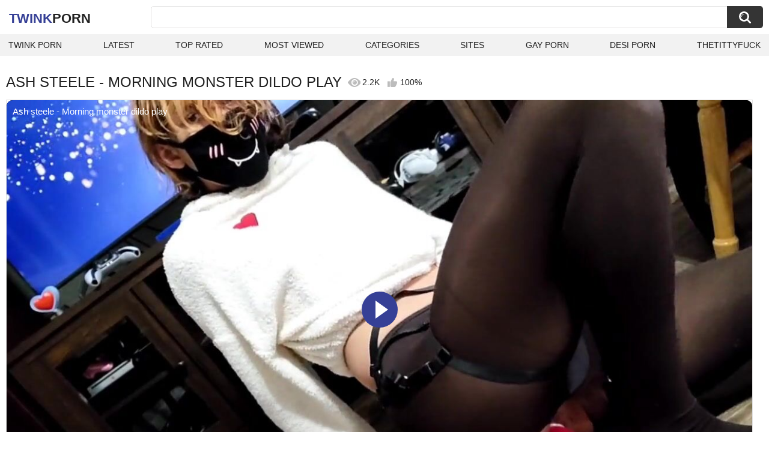

--- FILE ---
content_type: text/html; charset=utf-8
request_url: https://twinkporn.one/videos/2103/ash-steele-morning-monster-dildo-play/
body_size: 10384
content:
<!DOCTYPE html>
<html lang="en">
<head>
	<title>Ash steele - Morning monster dildo play watch online</title>
	<meta http-equiv="Content-Type" content="text/html; charset=utf-8">
	<meta name="description" content="Watch Ash steele - Morning monster dildo play twink porn video hd as completely free. Twink xxx Ash steele - Morning monster dildo play video">
	<meta name="keywords" content="Amateur, Gay, HD Porn, Solo Male, Twink (18+), Verified Amateurs, amatuer, gay ash steele, femboy, sissy, trap, crossdressing, crossdresser, big ass, bad dragon, huge dildo, gay knot, gay dildo, sex toy, adult toy, amateur, homemade">
	<meta name="viewport" content="width=device-width, initial-scale=1">
	<meta name="robots" content=”max-snippet:-1, max-image-preview:large, max-video-preview:-1">
	<link rel="apple-touch-icon" sizes="180x180" href="/apple-touch-icon.png">
	<link rel="icon" type="image/png" sizes="32x32" href="/favicon-32x32.png">
	<link rel="icon" type="image/png" sizes="16x16" href="/favicon-16x16.png">
	<link rel="manifest" href="/site.webmanifest">
	<link rel="icon" href="https://twinkporn.one/favicon.ico" type="image/x-icon">
	<link rel="shortcut icon" href="https://twinkporn.one/favicon.ico" type="image/x-icon">

	<link href="https://twinkporn.one/static/styles/all-responsive-white.css?v=1769186728" rel="stylesheet" type="text/css">
	<link rel="preload" fetchpriority="high" as="image" href="https://twinkporn.one/contents/videos_screenshots/2000/2103/preview.jpg">
	<script>
		var pageContext = {
									videoId: '2103',						loginUrl: 'https://twinkporn.one/login-required/',
			animation: '200'
		};
	</script>
			<link href="https://twinkporn.one/videos/2103/ash-steele-morning-monster-dildo-play/" rel="canonical">
	


<script type="application/ld+json">
{
"@context": "https://schema.org",
"@type": "VideoObject",
"name": "Ash steele - Morning monster dildo play",
"description": "Watch Ash steele - Morning monster dildo play twink porn video hd as completely free. Twink xxx Ash steele - Morning monster dildo play video",
"thumbnailUrl": "https://twinkporn.one/contents/videos_screenshots/2000/2103/preview.jpg",
"uploadDate": "2022-09-10T05:02:13+00:00",
"duration": "PT9M53S",
"contentUrl": "https://twinkporn.one/get_video/video/1/0961316a96d5b2b05321f0042626553c/2000/2103/2103.mp4/index.m3u8",
"author" : "https://twinkporn.one",
"interactionStatistic": [
{
 "@type": "InteractionCounter",
 "interactionType": "http://schema.org/WatchAction",
 "userInteractionCount": "2196"
},
{
 "@type": "InteractionCounter",
 "interactionType": "http://schema.org/CommentAction",
 "userInteractionCount": "0"
}
],
"keywords": "Amateur, Gay, HD Porn, Solo Male, Twink (18+), Verified Amateurs, amatuer, gay ash steele, femboy, sissy, trap, crossdressing, crossdresser, big ass, bad dragon, huge dildo, gay knot, gay dildo, sex toy, adult toy, amateur, homemade",
"thumbnail": {
    "@type": "ImageObject",
    "contentUrl": "https://twinkporn.one/contents/videos_screenshots/2000/2103/preview.jpg",
    "creator": {
        "@type": "Person",
        "name": "twinkporn.one"
    }
}
}
</script>

</head>
<body>

<div class="container">
	<div class="header">
		<div class="header-inner">
			<div class="logo">
				<a href="https://twinkporn.one/" style="font-family: 'Assistant', sans-serif; text-align: center; padding: 0; text-decoration: none; transition: 0.15s ease; color: var(--hover); font-weight: bold; text-transform: uppercase; vertical-align: top; height: 30px; line-height: 30px; font-size: 22px; float: left; margin: 5px 0 0 5px;">Twink<span style="color: #212121;">Porn</span></a>
			</div>
			<div class="search">
				<form id="search_form" action="https://twinkporn.one/search/" method="get" data-url="https://twinkporn.one/search/%QUERY%/">
					<span class="search-button">Search</span>
					<div class="search-text"><input type="text" name="q" placeholder="Search" value=""></div>
				</form>
			</div>
		</div>
		<nav>
			<div class="navigation">
				<button class="button">
					<span class="icon">
						<span class="ico-bar"></span>
						<span class="ico-bar"></span>
						<span class="ico-bar"></span>
					</span>
				</button>
								<ul class="primary">
					<li >
						<a href="https://twinkporn.one/" id="item1">Twink Porn</a>
					</li>
					<li >
						<a href="https://twinkporn.one/latest-updates/" id="item2">Latest</a>
					</li>
					<li >
						<a href="https://twinkporn.one/top-rated/" id="item3">Top Rated</a>
					</li>
					<li >
						<a href="https://twinkporn.one/most-popular/" id="item4">Most Viewed</a>
					</li>
																<li >
							<a href="https://twinkporn.one/categories/" id="item6">Categories</a>
						</li>
																<li >
							<a href="https://twinkporn.one/sites/" id="item7">Sites</a>
						</li>
																																				<li>
							<a href="https://gay0day.com" title="gay porn">Gay Porn</a>
						</li>
						<li>
							<a href="https://desiporn.one" title="indian porn">Desi Porn</a>
						</li>
						<li>
							<a href="https://thetittyfuck.com" title="tits porn">thetittyfuck</a>
						</li>
				</ul>
			</div>
		</nav>
	</div>

<div class="content">
	

<div class="headline headline_video">
<h1>ASH STEELE - MORNING MONSTER DILDO PLAY</h1>
  <span class='headline-views headline-item'>
    <i class='svg-icon icon-view'></i>
    2.2K   
  </span>
  <span class="headline-rate headline-item">
    <i class='svg-icon icon-rate'></i>
    100%
  </span>
</div>

<div class="block-video">

	<div class="video-holder">
    <div class="video-wrap">
      <div class="player">
 
        <div class="player-holder">
                                    <div class="player-wrap" style="width: 100%; height: 0; padding-bottom: 56.25%">
                <div id="kt_player">
<video id="video-id-kvs" controls>
  <source src="https://twinkporn.one/get_video/video/1/0961316a96d5b2b05321f0042626553c/2000/2103/2103.mp4/index.m3u8" type="application/x-mpegURL" />
</video>

<script src="/fluidplayer.min.js"></script>

<script>

  var myFP = fluidPlayer('video-id-kvs', {
    layoutControls: {
      primaryColor: "var(--hover)",
      roundedCorners: "10",
      title: "Ash steele - Morning monster dildo play",
      controlBar: {
        autoHideTimeout: 0,
        animated: true,
        autoHide: false
      },
      htmlOnPauseBlock: {
        html: null,
        height: null,
        width: null
      },
      autoPlay: false,
      mute: false,
      allowTheatre: true,
      playPauseAnimation: true,
      playbackRateEnabled: false,
      allowDownload: false,
      playButtonShowing: true,
      fillToContainer: true,
      posterImage: "https://twinkporn.one/contents/videos_screenshots/2000/2103/preview.jpg"
    },
    hls: {
        overrideNative: true
    },
    vastOptions: {
      allowVPAID: false,
      adList: [
        {
          roll: "preRoll",
          vastTag: "",
          adText: "Advertising",
          adTextPosition: 'top left'
        },
        {
          roll: "postRoll",
          vastTag: "",
          adText: "Advertising",
          adTextPosition: 'top left'
        }
      ],
      skipButtonCaption: "You can skip ads through [seconds] seconds",
      skipButtonClickCaption: "SKIP ADVERTISEMENT <span class='skip_button_icon'></span>",
      vastTimeout: "10000",
      adCTAText: false,
      adCTATextPosition: ""
    }
  });
</script>
</div>
              </div>
                              </div>
      </div>
            <div class="video-info">
        <div class="info-holder">
          <div class="info-buttons">
            <div class="rating-container">
                              <a href="#like" class="rate-like" title="I like this video" data-video-id="2103" data-vote="5">I like this video</a>
                <a href="#dislike" class="rate-dislike" title="I don't like this video" data-video-id="2103" data-vote="0">I don't like this video</a>
                            <div class="rating">
                                
                                
                <span class="voters" data-success="Thank you!" data-error="IP already voted">100% (5 votes)</span>
                <span class="scale-holder positive"><span class="scale" style="width:100%;" data-rating="5.0000" data-votes="5"></span></span>
              </div>
            </div>
                        <div class="tabs-menu">
              <ul>
                <li><a href="#tab_video_info" class="toggle-button">Info</a></li>
                                  <li><a href="#tab_screenshots" class="toggle-button">Screenshots</a></li>
                                <li><a href="#tab_share" class="toggle-button">Share</a></li>
                <li><a href="#tab_comments" class="toggle-button" style="background-color:var(--hover); color:#fff;">Comments (0)</a></li>
              </ul>
            </div>
          </div>
          <div id="tab_video_info" class="tab-content hidden">
            <div class="block-details">
                            <div class="info">
                <div class="item">
                  <span>Duration: <em>9:53</em></span>
                  <span>Views: <em>2.2K</em></span>
                  <span>Submitted: <em>3 years ago</em></span>
                                  </div>
<div class="item">
<em>Watch Ash steele - Morning monster dildo play twink porn video hd as completely free. Twink xxx Ash steele - Morning monster dildo play video</em>
</div>
                                                  <div class="item">
                    Categories:
                  <a href="https://twinkporn.one/categories/amateur/">Amateur</a>
                  <a href="https://twinkporn.one/categories/gay/">Gay</a>
                  <a href="https://twinkporn.one/categories/hd-porn/">HD Porn</a>
                  <a href="https://twinkporn.one/categories/solo-male/">Solo Male</a>
                  <a href="https://twinkporn.one/categories/twink-18/">Twink (18+)</a>
                  <a href="https://twinkporn.one/categories/verified-amateurs/">Verified Amateurs</a>
                          </div>
                                                  <div class="item">
                    Tags:
                                          <a href="https://twinkporn.one/tags/amatuer/">amatuer</a>
                                          <a href="https://twinkporn.one/tags/gay-ash-steele/">gay ash steele</a>
                                          <a href="https://twinkporn.one/tags/femboy/">femboy</a>
                                          <a href="https://twinkporn.one/tags/sissy/">sissy</a>
                                          <a href="https://twinkporn.one/tags/trap/">trap</a>
                                          <a href="https://twinkporn.one/tags/crossdressing/">crossdressing</a>
                                          <a href="https://twinkporn.one/tags/crossdresser/">crossdresser</a>
                                          <a href="https://twinkporn.one/tags/big-ass/">big ass</a>
                                          <a href="https://twinkporn.one/tags/bad-dragon/">bad dragon</a>
                                          <a href="https://twinkporn.one/tags/huge-dildo/">huge dildo</a>
                                          <a href="https://twinkporn.one/tags/gay-knot/">gay knot</a>
                                          <a href="https://twinkporn.one/tags/gay-dildo/">gay dildo</a>
                                          <a href="https://twinkporn.one/tags/sex-toy/">sex toy</a>
                                          <a href="https://twinkporn.one/tags/adult-toy/">adult toy</a>
                                          <a href="https://twinkporn.one/tags/amateur/">amateur</a>
                                          <a href="https://twinkporn.one/tags/homemade/">homemade</a>
                                      </div>
                                                                              </div>
            </div>
          </div>
                      <div id="tab_screenshots" class="tab-content hidden">
              <div class="block-screenshots">
                                                      <a href="https://twinkporn.one/get_file/0/a206b97fc9a77bfe514f5a432d43c4e5/2000/2103/screenshots/1.jpg/" class="item" rel="screenshots" target="_blank" title="Ash steele - Morning monster dildo play - 1 image">
                      <img loading="lazy" class="thumb" src="https://twinkporn.one/contents/videos_screenshots/2000/2103/320x180/1.jpg" width="320" height="180" alt="Ash steele - Morning monster dildo play - 1 image">
                    </a>
                                                                        <a href="https://twinkporn.one/get_file/0/c6e4b13162c27c49516386f22e9eff80/2000/2103/screenshots/2.jpg/" class="item" rel="screenshots" target="_blank" title="Ash steele - Morning monster dildo play - 2 image">
                      <img loading="lazy" class="thumb" src="https://twinkporn.one/contents/videos_screenshots/2000/2103/320x180/2.jpg" width="320" height="180" alt="Ash steele - Morning monster dildo play - 2 image">
                    </a>
                                                                        <a href="https://twinkporn.one/get_file/0/ce82a222a13ad5ca1807b4168d43adaf/2000/2103/screenshots/3.jpg/" class="item" rel="screenshots" target="_blank" title="Ash steele - Morning monster dildo play - 3 image">
                      <img loading="lazy" class="thumb" src="https://twinkporn.one/contents/videos_screenshots/2000/2103/320x180/3.jpg" width="320" height="180" alt="Ash steele - Morning monster dildo play - 3 image">
                    </a>
                                                                        <a href="https://twinkporn.one/get_file/0/afafd380921e2957d5bf62af88c30209/2000/2103/screenshots/4.jpg/" class="item" rel="screenshots" target="_blank" title="Ash steele - Morning monster dildo play - 4 image">
                      <img loading="lazy" class="thumb" src="https://twinkporn.one/contents/videos_screenshots/2000/2103/320x180/4.jpg" width="320" height="180" alt="Ash steele - Morning monster dildo play - 4 image">
                    </a>
                                                                        <a href="https://twinkporn.one/get_file/0/249d99e68591287f19064025d92db926/2000/2103/screenshots/5.jpg/" class="item" rel="screenshots" target="_blank" title="Ash steele - Morning monster dildo play - 5 image">
                      <img loading="lazy" class="thumb" src="https://twinkporn.one/contents/videos_screenshots/2000/2103/320x180/5.jpg" width="320" height="180" alt="Ash steele - Morning monster dildo play - 5 image">
                    </a>
                                                                        <a href="https://twinkporn.one/get_file/0/38f05cca94c9cb3b1b90ac0a27b20501/2000/2103/screenshots/6.jpg/" class="item" rel="screenshots" target="_blank" title="Ash steele - Morning monster dildo play - 6 image">
                      <img loading="lazy" class="thumb" src="https://twinkporn.one/contents/videos_screenshots/2000/2103/320x180/6.jpg" width="320" height="180" alt="Ash steele - Morning monster dildo play - 6 image">
                    </a>
                                                                        <a href="https://twinkporn.one/get_file/0/7e892855cacdb4117017fcacb17e0512/2000/2103/screenshots/7.jpg/" class="item" rel="screenshots" target="_blank" title="Ash steele - Morning monster dildo play - 7 image">
                      <img loading="lazy" class="thumb" src="https://twinkporn.one/contents/videos_screenshots/2000/2103/320x180/7.jpg" width="320" height="180" alt="Ash steele - Morning monster dildo play - 7 image">
                    </a>
                                                                        <a href="https://twinkporn.one/get_file/0/5651975ce2d592e5a11bac46ccb2eb2a/2000/2103/screenshots/8.jpg/" class="item" rel="screenshots" target="_blank" title="Ash steele - Morning monster dildo play - 8 image">
                      <img loading="lazy" class="thumb" src="https://twinkporn.one/contents/videos_screenshots/2000/2103/320x180/8.jpg" width="320" height="180" alt="Ash steele - Morning monster dildo play - 8 image">
                    </a>
                                                                        <a href="https://twinkporn.one/get_file/0/8f3b465914a2b907e72c2ad817368dc4/2000/2103/screenshots/9.jpg/" class="item" rel="screenshots" target="_blank" title="Ash steele - Morning monster dildo play - 9 image">
                      <img loading="lazy" class="thumb" src="https://twinkporn.one/contents/videos_screenshots/2000/2103/320x180/9.jpg" width="320" height="180" alt="Ash steele - Morning monster dildo play - 9 image">
                    </a>
                                                                        <a href="https://twinkporn.one/get_file/0/cc6e23819c48e19ea1de1a780d00a1e4/2000/2103/screenshots/10.jpg/" class="item" rel="screenshots" target="_blank" title="Ash steele - Morning monster dildo play - 10 image">
                      <img loading="lazy" class="thumb" src="https://twinkporn.one/contents/videos_screenshots/2000/2103/320x180/10.jpg" width="320" height="180" alt="Ash steele - Morning monster dildo play - 10 image">
                    </a>
                                                                        <a href="https://twinkporn.one/get_file/0/b0ff8942d734fe865cab2487bd9a7990/2000/2103/screenshots/11.jpg/" class="item" rel="screenshots" target="_blank" title="Ash steele - Morning monster dildo play - 11 image">
                      <img loading="lazy" class="thumb" src="https://twinkporn.one/contents/videos_screenshots/2000/2103/320x180/11.jpg" width="320" height="180" alt="Ash steele - Morning monster dildo play - 11 image">
                    </a>
                                                                        <a href="https://twinkporn.one/get_file/0/0ca6aba6a359bec6153b2da317621381/2000/2103/screenshots/12.jpg/" class="item" rel="screenshots" target="_blank" title="Ash steele - Morning monster dildo play - 12 image">
                      <img loading="lazy" class="thumb" src="https://twinkporn.one/contents/videos_screenshots/2000/2103/320x180/12.jpg" width="320" height="180" alt="Ash steele - Morning monster dildo play - 12 image">
                    </a>
                                                                        <a href="https://twinkporn.one/get_file/0/3d578ddc33ee5b8f518d10ac90cd7990/2000/2103/screenshots/13.jpg/" class="item" rel="screenshots" target="_blank" title="Ash steele - Morning monster dildo play - 13 image">
                      <img loading="lazy" class="thumb" src="https://twinkporn.one/contents/videos_screenshots/2000/2103/320x180/13.jpg" width="320" height="180" alt="Ash steele - Morning monster dildo play - 13 image">
                    </a>
                                                                        <a href="https://twinkporn.one/get_file/0/395540e2fcffddcc60b17ca9fc2ef723/2000/2103/screenshots/14.jpg/" class="item" rel="screenshots" target="_blank" title="Ash steele - Morning monster dildo play - 14 image">
                      <img loading="lazy" class="thumb" src="https://twinkporn.one/contents/videos_screenshots/2000/2103/320x180/14.jpg" width="320" height="180" alt="Ash steele - Morning monster dildo play - 14 image">
                    </a>
                                                                        <a href="https://twinkporn.one/get_file/0/af69cd2f37171760e40613cb7ca1ff3b/2000/2103/screenshots/15.jpg/" class="item" rel="screenshots" target="_blank" title="Ash steele - Morning monster dildo play - 15 image">
                      <img loading="lazy" class="thumb" src="https://twinkporn.one/contents/videos_screenshots/2000/2103/320x180/15.jpg" width="320" height="180" alt="Ash steele - Morning monster dildo play - 15 image">
                    </a>
                                                </div>
            </div>
                    <div id="tab_share" class="tab-content hidden">
            <div class="block-share">
              <form>
                <div class="row">
                  <label for="share_link" class="field-label">Link to this video</label>
                  <input type="text" id="share_link" class="textfield middle" value="https://twinkporn.one/videos/2103/ash-steele-morning-monster-dildo-play/" readonly>
                </div>
                <div class="row">
                  <label for="share_bb_code" class="field-label">BB code</label>
                  <input type="text" id="share_bb_code" class="textfield" value="[url=https://twinkporn.one/videos/2103/ash-steele-morning-monster-dildo-play/]Ash steele - Morning monster dildo play[/url]" readonly>
                </div>
                              </form>
            </div>
          </div>
          <div id="tab_comments" class="tab-content hidden">
            	
<div class="block-comments" data-block-id="video_comments_video_comments">
	<form method="post">
									<a href="#add_comment" class="toggle-button">Add comment</a>
							<label class="field-label">Comments</label>
		<span class="hint">
																				Be the first one to comment!
					</span>

					<div class="success hidden">
				Thank you! Your comment has been submitted for review.
			</div>
			<div class="block-new-comment">
				<div class="generic-error hidden"></div>
				<div>
					<div class="row">
						<label for="comment_message" class="field-label required">Comment</label>
							<textarea class="textarea" id="comment_message" name="comment" rows="3" placeholder=""></textarea>
							<div class="field-error down"></div>
					</div>
					<div class="bottom">
													<input type="hidden" name="action" value="add_comment">
							<input type="hidden" name="video_id" value="2103">
							<input type="submit" class="submit" value="Send">
											</div>
				</div>
			</div>
			</form>

	<div class="list-comments hidden">
	<div id="video_comments_video_comments">
		<div class="margin-fix" id="video_comments_video_comments_items">
					</div>

								</div>
</div></div>


          </div>
        </div>
      </div>
	  </div>
	</div>
</div>

	<div class="related-videos" id="list_videos_related_videos">
	<ul class="list-sort" id="list_videos_related_videos_filter_list">
					<li><span>Related Videos</span></li>
		
		
			</ul>
			<div class="box">
	<div class="list-videos">
		<div class="margin-fix" id="list_videos_related_videos_items">
															<div class="item videorelatedunder  ">
						<a href="https://twinkporn.one/videos/19187/indian-boy-play-his-big-black-monster-dick-at-open-roof/" title="Indian boy play his Big black monster Dick at open roof" data-rt="1:666b145e147500c0e495436f30b65f53:0:19187:1:" target="_blank">
							<div class="img">
																	<img class="thumb lazy-load" src="[data-uri]" data-original="https://twinkporn.one/contents/videos_screenshots/19000/19187/320x180/11.jpg" data-webp="https://twinkporn.one/contents/videos_screenshots/19000/19187/336x189/11.jpg" alt="Indian boy play his Big black monster Dick at open roof"    width="320" height="180">
																																																	<div class="duration">5:07</div>
							</div>
							<strong class="title">
								Indian boy play his Big black monster Dick at open roof
							</strong>
							<div class="wrap">
								<div class="views">1.0K</div>

																								<div class="rating positive">
									0%
								</div>

							</div>
						</a>
											</div>
									<div class="item videorelatedunder  ">
						<a href="https://twinkporn.one/videos/17054/loud-noisy-dildo-ride-in-the-morning-dildo-drills-inside-and-makes-my-butthole-squeef/" title="loud noisy dildo ride in the morning - dildo drills inside and makes my butthole squeef" data-rt="2:666b145e147500c0e495436f30b65f53:0:17054:1:" target="_blank">
							<div class="img">
																	<img class="thumb lazy-load" src="[data-uri]" data-original="https://twinkporn.one/contents/videos_screenshots/17000/17054/320x180/5.jpg" data-webp="https://twinkporn.one/contents/videos_screenshots/17000/17054/336x189/5.jpg" alt="loud noisy dildo ride in the morning - dildo drills inside and makes my butthole squeef"    width="320" height="180">
																																																	<div class="duration">12:14</div>
							</div>
							<strong class="title">
								loud noisy dildo ride in the morning - dildo drills inside and makes my butthole squeef
							</strong>
							<div class="wrap">
								<div class="views">1.1K</div>

																								<div class="rating positive">
									100%
								</div>

							</div>
						</a>
											</div>
									<div class="item videorelatedunder  ">
						<a href="https://twinkporn.one/videos/10252/fuck-monster-cock-latino-takes-big-black-didlo-anal-play-family-therapy/" title="FUCK! MONSTER COCK LATINO TAKES BIG BLACK DIDLO ANAL PLAY- FAMILY THERAPY" data-rt="3:666b145e147500c0e495436f30b65f53:0:10252:1:" target="_blank">
							<div class="img">
																	<img class="thumb lazy-load" src="[data-uri]" data-original="https://twinkporn.one/contents/videos_screenshots/10000/10252/320x180/8.jpg" data-webp="https://twinkporn.one/contents/videos_screenshots/10000/10252/336x189/8.jpg" alt="FUCK! MONSTER COCK LATINO TAKES BIG BLACK DIDLO ANAL PLAY- FAMILY THERAPY"    width="320" height="180">
																																																	<div class="duration">10:55</div>
							</div>
							<strong class="title">
								FUCK! MONSTER COCK LATINO TAKES BIG BLACK DIDLO ANAL PLAY- FAMILY THERAPY
							</strong>
							<div class="wrap">
								<div class="views">1.2K</div>

																								<div class="rating positive">
									100%
								</div>

							</div>
						</a>
											</div>
									<div class="item videorelatedunder  ">
						<a href="https://twinkporn.one/videos/5657/hot-twink-takes-monster-dildo/" title="Hot twink takes monster dildo" data-rt="4:666b145e147500c0e495436f30b65f53:0:5657:1:" target="_blank">
							<div class="img">
																	<img class="thumb lazy-load" src="[data-uri]" data-original="https://twinkporn.one/contents/videos_screenshots/5000/5657/320x180/7.jpg" data-webp="https://twinkporn.one/contents/videos_screenshots/5000/5657/336x189/7.jpg" alt="Hot twink takes monster dildo"    width="320" height="180">
																																																	<div class="duration">17:06</div>
							</div>
							<strong class="title">
								Hot twink takes monster dildo
							</strong>
							<div class="wrap">
								<div class="views">1.2K</div>

																								<div class="rating positive">
									100%
								</div>

							</div>
						</a>
											</div>
									<div class="item videorelatedunder  ">
						<a href="https://twinkporn.one/videos/18114/sissy-fucking-monster-dildo/" title="Sissy Fucking Monster Dildo" data-rt="5:666b145e147500c0e495436f30b65f53:0:18114:1:" target="_blank">
							<div class="img">
																	<img class="thumb lazy-load" src="[data-uri]" data-original="https://twinkporn.one/contents/videos_screenshots/18000/18114/320x180/15.jpg" data-webp="https://twinkporn.one/contents/videos_screenshots/18000/18114/336x189/15.jpg" alt="Sissy Fucking Monster Dildo"    width="320" height="180">
																																																	<div class="duration">3:02</div>
							</div>
							<strong class="title">
								Sissy Fucking Monster Dildo
							</strong>
							<div class="wrap">
								<div class="views">410</div>

																								<div class="rating positive">
									0%
								</div>

							</div>
						</a>
											</div>
									<div class="item videorelatedunder  ">
						<a href="https://twinkporn.one/videos/5043/ryver-rides-monster-dildo-for-the-first-time/" title="Ryver rides monster dildo for the first time" data-rt="6:666b145e147500c0e495436f30b65f53:0:5043:1:" target="_blank">
							<div class="img">
																	<img class="thumb lazy-load" src="[data-uri]" data-original="https://twinkporn.one/contents/videos_screenshots/5000/5043/320x180/1.jpg" data-webp="https://twinkporn.one/contents/videos_screenshots/5000/5043/336x189/1.jpg" alt="Ryver rides monster dildo for the first time"    width="320" height="180">
																																																	<div class="duration">5:34</div>
							</div>
							<strong class="title">
								Ryver rides monster dildo for the first time
							</strong>
							<div class="wrap">
								<div class="views">1.5K</div>

																								<div class="rating positive">
									100%
								</div>

							</div>
						</a>
											</div>
									<div class="item videorelatedunder  ">
						<a href="https://twinkporn.one/videos/6926/unboxing-and-testing-25x8-cm-monster-dildo/" title="Unboxing and testing 25x8 cm Monster Dildo" data-rt="7:666b145e147500c0e495436f30b65f53:0:6926:1:" target="_blank">
							<div class="img">
																	<img class="thumb lazy-load" src="[data-uri]" data-original="https://twinkporn.one/contents/videos_screenshots/6000/6926/320x180/10.jpg" data-webp="https://twinkporn.one/contents/videos_screenshots/6000/6926/336x189/10.jpg" alt="Unboxing and testing 25x8 cm Monster Dildo"    width="320" height="180">
																																																	<div class="duration">10:39</div>
							</div>
							<strong class="title">
								Unboxing and testing 25x8 cm Monster Dildo
							</strong>
							<div class="wrap">
								<div class="views">1.1K</div>

																								<div class="rating positive">
									100%
								</div>

							</div>
						</a>
											</div>
									<div class="item videorelatedunder  ">
						<a href="https://twinkporn.one/videos/10108/femboy-using-a-can-of-monster-as-a-dildo-onlyfans-rainbowfemboy/" title="Femboy using a can of Monster as a dildo (onlyfans: RainbowFemboy)" data-rt="8:666b145e147500c0e495436f30b65f53:0:10108:1:" target="_blank">
							<div class="img">
																	<img class="thumb lazy-load" src="[data-uri]" data-original="https://twinkporn.one/contents/videos_screenshots/10000/10108/320x180/11.jpg" data-webp="https://twinkporn.one/contents/videos_screenshots/10000/10108/336x189/11.jpg" alt="Femboy using a can of Monster as a dildo (onlyfans: RainbowFemboy)"    width="320" height="180">
																																																	<div class="duration">17:05</div>
							</div>
							<strong class="title">
								Femboy using a can of Monster as a dildo (onlyfans: RainbowFemboy)
							</strong>
							<div class="wrap">
								<div class="views">1.9K</div>

																								<div class="rating positive">
									0%
								</div>

							</div>
						</a>
											</div>
				
					<div class="item videorelatedunder  ">
						<a href="https://twinkporn.one/videos/18113/sissy-crossdresser-riding-monster-dildo/" title="Sissy Crossdresser riding monster dildo" data-rt="9:666b145e147500c0e495436f30b65f53:0:18113:1:" target="_blank">
							<div class="img">
																	<img class="thumb lazy-load" src="[data-uri]" data-original="https://twinkporn.one/contents/videos_screenshots/18000/18113/320x180/15.jpg" data-webp="https://twinkporn.one/contents/videos_screenshots/18000/18113/336x189/15.jpg" alt="Sissy Crossdresser riding monster dildo"    width="320" height="180">
																																																	<div class="duration">3:02</div>
							</div>
							<strong class="title">
								Sissy Crossdresser riding monster dildo
							</strong>
							<div class="wrap">
								<div class="views">642</div>

																								<div class="rating positive">
									100%
								</div>

							</div>
						</a>
											</div>
									<div class="item videorelatedunder  ">
						<a href="https://twinkporn.one/videos/23648/fag-boy-cumming-hard-while-pounding-monster-bbc-dildo/" title="Fag boy Cumming hard while pounding Monster BBC dildo" data-rt="10:666b145e147500c0e495436f30b65f53:0:23648:1:" target="_blank">
							<div class="img">
																	<img class="thumb lazy-load" src="[data-uri]" data-original="https://twinkporn.one/contents/videos_screenshots/23000/23648/320x180/10.jpg" data-webp="https://twinkporn.one/contents/videos_screenshots/23000/23648/336x189/10.jpg" alt="Fag boy Cumming hard while pounding Monster BBC dildo"    width="320" height="180">
																																																	<div class="duration">2:11</div>
							</div>
							<strong class="title">
								Fag boy Cumming hard while pounding Monster BBC dildo
							</strong>
							<div class="wrap">
								<div class="views">125</div>

																								<div class="rating positive">
									0%
								</div>

							</div>
						</a>
											</div>
									<div class="item videorelatedunder  ">
						<a href="https://twinkporn.one/videos/15479/femboy-shoving-a-monster-tm-can-up-my-asshole-after-riding-a-dildo/" title="Femboy Shoving a Monster (TM) can up my asshole after riding a dildo" data-rt="11:666b145e147500c0e495436f30b65f53:0:15479:1:" target="_blank">
							<div class="img">
																	<img class="thumb lazy-load" src="[data-uri]" data-original="https://twinkporn.one/contents/videos_screenshots/15000/15479/320x180/4.jpg" data-webp="https://twinkporn.one/contents/videos_screenshots/15000/15479/336x189/4.jpg" alt="Femboy Shoving a Monster (TM) can up my asshole after riding a dildo"    width="320" height="180">
																																																	<div class="duration">6:01</div>
							</div>
							<strong class="title">
								Femboy Shoving a Monster (TM) can up my asshole after riding a dildo
							</strong>
							<div class="wrap">
								<div class="views">1.6K</div>

																								<div class="rating positive">
									100%
								</div>

							</div>
						</a>
											</div>
									<div class="item videorelatedunder  ">
						<a href="https://twinkporn.one/videos/18971/tight-twink-sissy-ass-destroyed-by-monster-dildo/" title="Tight Twink Sissy Ass Destroyed By Monster Dildo" data-rt="12:666b145e147500c0e495436f30b65f53:0:18971:1:" target="_blank">
							<div class="img">
																	<img class="thumb lazy-load" src="[data-uri]" data-original="https://twinkporn.one/contents/videos_screenshots/18000/18971/320x180/14.jpg" data-webp="https://twinkporn.one/contents/videos_screenshots/18000/18971/336x189/14.jpg" alt="Tight Twink Sissy Ass Destroyed By Monster Dildo"    width="320" height="180">
																																																	<div class="duration">1:26</div>
							</div>
							<strong class="title">
								Tight Twink Sissy Ass Destroyed By Monster Dildo
							</strong>
							<div class="wrap">
								<div class="views">252</div>

																								<div class="rating positive">
									100%
								</div>

							</div>
						</a>
											</div>
									<div class="item videorelatedunder  ">
						<a href="https://twinkporn.one/videos/19018/tight-gay-twink-sissy-ass-destroyed-by-monster-dildo/" title="Tight Gay Twink Sissy Ass Destroyed By Monster Dildo" data-rt="13:666b145e147500c0e495436f30b65f53:0:19018:1:" target="_blank">
							<div class="img">
																	<img class="thumb lazy-load" src="[data-uri]" data-original="https://twinkporn.one/contents/videos_screenshots/19000/19018/320x180/14.jpg" data-webp="https://twinkporn.one/contents/videos_screenshots/19000/19018/336x189/14.jpg" alt="Tight Gay Twink Sissy Ass Destroyed By Monster Dildo"    width="320" height="180">
																																																	<div class="duration">2:58</div>
							</div>
							<strong class="title">
								Tight Gay Twink Sissy Ass Destroyed By Monster Dildo
							</strong>
							<div class="wrap">
								<div class="views">323</div>

																								<div class="rating positive">
									100%
								</div>

							</div>
						</a>
											</div>
									<div class="item videorelatedunder  ">
						<a href="https://twinkporn.one/videos/9094/slutboy-takes-monster-12inch-dildo-in-tight-hole/" title="Slutboy takes Monster 12inch Dildo in tight hole" data-rt="14:666b145e147500c0e495436f30b65f53:0:9094:1:" target="_blank">
							<div class="img">
																	<img class="thumb lazy-load" src="[data-uri]" data-original="https://twinkporn.one/contents/videos_screenshots/9000/9094/320x180/8.jpg" data-webp="https://twinkporn.one/contents/videos_screenshots/9000/9094/336x189/8.jpg" alt="Slutboy takes Monster 12inch Dildo in tight hole"    width="320" height="180">
																																																	<div class="duration">8:52</div>
							</div>
							<strong class="title">
								Slutboy takes Monster 12inch Dildo in tight hole
							</strong>
							<div class="wrap">
								<div class="views">1.7K</div>

																								<div class="rating positive">
									75%
								</div>

							</div>
						</a>
											</div>
									<div class="item videorelatedunder  ">
						<a href="https://twinkporn.one/videos/18966/viktor-dildo-insertion-trainings-fifth-attempt-chapter-the-monster-penetrates/" title="Viktor Dildo Insertion Trainings Fifth Attempt Chapter, the Monster Penetrates" data-rt="15:666b145e147500c0e495436f30b65f53:1:18966:1:" target="_blank">
							<div class="img">
																	<img class="thumb lazy-load" src="[data-uri]" data-original="https://twinkporn.one/contents/videos_screenshots/18000/18966/320x180/1.jpg" data-webp="https://twinkporn.one/contents/videos_screenshots/18000/18966/336x189/1.jpg" alt="Viktor Dildo Insertion Trainings Fifth Attempt Chapter, the Monster Penetrates"    width="320" height="180">
																																																	<div class="duration">1:04</div>
							</div>
							<strong class="title">
								Viktor Dildo Insertion Trainings Fifth Attempt Chapter, the Monster Penetrates
							</strong>
							<div class="wrap">
								<div class="views">210</div>

																								<div class="rating positive">
									0%
								</div>

							</div>
						</a>
											</div>
									<div class="item videorelatedunder  ">
						<a href="https://twinkporn.one/videos/6780/twink-anal-play-big-dildo/" title="Twink anal Play big dildo " data-rt="16:666b145e147500c0e495436f30b65f53:0:6780:1:" target="_blank">
							<div class="img">
																	<img class="thumb lazy-load" src="[data-uri]" data-original="https://twinkporn.one/contents/videos_screenshots/6000/6780/320x180/9.jpg" data-webp="https://twinkporn.one/contents/videos_screenshots/6000/6780/336x189/9.jpg" alt="Twink anal Play big dildo "    width="320" height="180">
																																																	<div class="duration">8:40</div>
							</div>
							<strong class="title">
								Twink anal Play big dildo 
							</strong>
							<div class="wrap">
								<div class="views">1.1K</div>

																								<div class="rating positive">
									100%
								</div>

							</div>
						</a>
											</div>
									<div class="item videorelatedunder  ">
						<a href="https://twinkporn.one/videos/7767/quick-shower-and-dildo-play/" title="Quick shower and dildo play" data-rt="17:666b145e147500c0e495436f30b65f53:0:7767:1:" target="_blank">
							<div class="img">
																	<img class="thumb lazy-load" src="[data-uri]" data-original="https://twinkporn.one/contents/videos_screenshots/7000/7767/320x180/1.jpg" data-webp="https://twinkporn.one/contents/videos_screenshots/7000/7767/336x189/1.jpg" alt="Quick shower and dildo play"    width="320" height="180">
																																																	<div class="duration">6:48</div>
							</div>
							<strong class="title">
								Quick shower and dildo play
							</strong>
							<div class="wrap">
								<div class="views">597</div>

																								<div class="rating positive">
									100%
								</div>

							</div>
						</a>
											</div>
									<div class="item videorelatedunder  ">
						<a href="https://twinkporn.one/videos/8021/play-with-dildo-great-orgasm/" title="play with dildo. Great orgasm" data-rt="18:666b145e147500c0e495436f30b65f53:0:8021:1:" target="_blank">
							<div class="img">
																	<img class="thumb lazy-load" src="[data-uri]" data-original="https://twinkporn.one/contents/videos_screenshots/8000/8021/320x180/4.jpg" data-webp="https://twinkporn.one/contents/videos_screenshots/8000/8021/336x189/4.jpg" alt="play with dildo. Great orgasm"    width="320" height="180">
																																																	<div class="duration">5:38</div>
							</div>
							<strong class="title">
								play with dildo. Great orgasm
							</strong>
							<div class="wrap">
								<div class="views">591</div>

																								<div class="rating positive">
									100%
								</div>

							</div>
						</a>
											</div>
									<div class="item videorelatedunder  ">
						<a href="https://twinkporn.one/videos/11181/christian-levine-hot-dildo-play/" title="Christian Levine HOT dildo play" data-rt="19:666b145e147500c0e495436f30b65f53:0:11181:1:" target="_blank">
							<div class="img">
																	<img class="thumb lazy-load" src="[data-uri]" data-original="https://twinkporn.one/contents/videos_screenshots/11000/11181/320x180/8.jpg" data-webp="https://twinkporn.one/contents/videos_screenshots/11000/11181/336x189/8.jpg" alt="Christian Levine HOT dildo play"    width="320" height="180">
																																																	<div class="duration">5:13</div>
							</div>
							<strong class="title">
								Christian Levine HOT dildo play
							</strong>
							<div class="wrap">
								<div class="views">417</div>

																								<div class="rating positive">
									0%
								</div>

							</div>
						</a>
											</div>
									<div class="item videorelatedunder  ">
						<a href="https://twinkporn.one/videos/9413/intense-bubble-butt-dildo-play/" title="Intense Bubble Butt Dildo Play" data-rt="20:666b145e147500c0e495436f30b65f53:0:9413:1:" target="_blank">
							<div class="img">
																	<img class="thumb lazy-load" src="[data-uri]" data-original="https://twinkporn.one/contents/videos_screenshots/9000/9413/320x180/11.jpg" data-webp="https://twinkporn.one/contents/videos_screenshots/9000/9413/336x189/11.jpg" alt="Intense Bubble Butt Dildo Play"    width="320" height="180">
																																																	<div class="duration">8:01</div>
							</div>
							<strong class="title">
								Intense Bubble Butt Dildo Play
							</strong>
							<div class="wrap">
								<div class="views">5.9K</div>

																								<div class="rating positive">
									92%
								</div>

							</div>
						</a>
											</div>
									<div class="item videorelatedunder  ">
						<a href="https://twinkporn.one/videos/9871/neon-d-sissy-cd-dildo-anal-play-cum/" title="Neon D - Sissy CD Dildo Anal Play & Cum" data-rt="21:666b145e147500c0e495436f30b65f53:0:9871:1:" target="_blank">
							<div class="img">
																	<img class="thumb lazy-load" src="[data-uri]" data-original="https://twinkporn.one/contents/videos_screenshots/9000/9871/320x180/1.jpg" data-webp="https://twinkporn.one/contents/videos_screenshots/9000/9871/336x189/1.jpg" alt="Neon D - Sissy CD Dildo Anal Play & Cum"    width="320" height="180">
																																																	<div class="duration">10:24</div>
							</div>
							<strong class="title">
								Neon D - Sissy CD Dildo Anal Play & Cum
							</strong>
							<div class="wrap">
								<div class="views">1.0K</div>

																								<div class="rating positive">
									0%
								</div>

							</div>
						</a>
											</div>
									<div class="item videorelatedunder  ">
						<a href="https://twinkporn.one/videos/18488/young-twink-with-self-masturbation-and-dildo-play/" title="Young Twink with Self Masturbation and Dildo Play" data-rt="22:666b145e147500c0e495436f30b65f53:0:18488:1:" target="_blank">
							<div class="img">
																	<img class="thumb lazy-load" src="[data-uri]" data-original="https://twinkporn.one/contents/videos_screenshots/18000/18488/320x180/13.jpg" data-webp="https://twinkporn.one/contents/videos_screenshots/18000/18488/336x189/13.jpg" alt="Young Twink with Self Masturbation and Dildo Play"    width="320" height="180">
																																																	<div class="duration">6:28</div>
							</div>
							<strong class="title">
								Young Twink with Self Masturbation and Dildo Play
							</strong>
							<div class="wrap">
								<div class="views">964</div>

																								<div class="rating positive">
									100%
								</div>

							</div>
						</a>
											</div>
									<div class="item videorelatedunder  ">
						<a href="https://twinkporn.one/videos/16283/smooth-oiled-body-belly-inflation-enema-monster-anal-dildo-fuck/" title="Smooth oiled Body Belly inflation Enema Monster Anal Dildo Fuck" data-rt="23:666b145e147500c0e495436f30b65f53:0:16283:1:" target="_blank">
							<div class="img">
																	<img class="thumb lazy-load" src="[data-uri]" data-original="https://twinkporn.one/contents/videos_screenshots/16000/16283/320x180/8.jpg" data-webp="https://twinkporn.one/contents/videos_screenshots/16000/16283/336x189/8.jpg" alt="Smooth oiled Body Belly inflation Enema Monster Anal Dildo Fuck"    width="320" height="180">
																																																	<div class="duration">17:36</div>
							</div>
							<strong class="title">
								Smooth oiled Body Belly inflation Enema Monster Anal Dildo Fuck
							</strong>
							<div class="wrap">
								<div class="views">524</div>

																								<div class="rating positive">
									0%
								</div>

							</div>
						</a>
											</div>
									<div class="item videorelatedunder  ">
						<a href="https://twinkporn.one/videos/13363/early-morning-riding-big-dildo-and-dripping-precum-in-front-camera/" title="Early morning riding big dildo and dripping precum in front camera" data-rt="24:666b145e147500c0e495436f30b65f53:0:13363:1:" target="_blank">
							<div class="img">
																	<img class="thumb lazy-load" src="[data-uri]" data-original="https://twinkporn.one/contents/videos_screenshots/13000/13363/320x180/4.jpg" data-webp="https://twinkporn.one/contents/videos_screenshots/13000/13363/336x189/4.jpg" alt="Early morning riding big dildo and dripping precum in front camera"    width="320" height="180">
																																																	<div class="duration">2:16</div>
							</div>
							<strong class="title">
								Early morning riding big dildo and dripping precum in front camera
							</strong>
							<div class="wrap">
								<div class="views">1.8K</div>

																								<div class="rating positive">
									100%
								</div>

							</div>
						</a>
											</div>
									<div class="item videorelatedunder  ">
						<a href="https://twinkporn.one/videos/6867/thai-boy-risky-play-with-dildo-in-public-bathroom/" title="Thai boy risky play with Dildo in public Bathroom" data-rt="25:666b145e147500c0e495436f30b65f53:0:6867:1:" target="_blank">
							<div class="img">
																	<img class="thumb lazy-load" src="[data-uri]" data-original="https://twinkporn.one/contents/videos_screenshots/6000/6867/320x180/12.jpg" data-webp="https://twinkporn.one/contents/videos_screenshots/6000/6867/336x189/12.jpg" alt="Thai boy risky play with Dildo in public Bathroom"    width="320" height="180">
																																																	<div class="duration">9:22</div>
							</div>
							<strong class="title">
								Thai boy risky play with Dildo in public Bathroom
							</strong>
							<div class="wrap">
								<div class="views">3.1K</div>

																								<div class="rating positive">
									100%
								</div>

							</div>
						</a>
											</div>
									<div class="item videorelatedunder  ">
						<a href="https://twinkporn.one/videos/11826/filipino-inked-boy-dildo-play-jerking-off-and-squirting-his-cum/" title="Filipino Inked Boy Dildo Play, Jerking Off, and Squirting His Cum!" data-rt="26:666b145e147500c0e495436f30b65f53:0:11826:1:" target="_blank">
							<div class="img">
																	<img class="thumb lazy-load" src="[data-uri]" data-original="https://twinkporn.one/contents/videos_screenshots/11000/11826/320x180/14.jpg" data-webp="https://twinkporn.one/contents/videos_screenshots/11000/11826/336x189/14.jpg" alt="Filipino Inked Boy Dildo Play, Jerking Off, and Squirting His Cum!"    width="320" height="180">
																																																	<div class="duration">15:49</div>
							</div>
							<strong class="title">
								Filipino Inked Boy Dildo Play, Jerking Off, and Squirting His Cum!
							</strong>
							<div class="wrap">
								<div class="views">3.2K</div>

																								<div class="rating positive">
									100%
								</div>

							</div>
						</a>
											</div>
									<div class="item videorelatedunder  ">
						<a href="https://twinkporn.one/videos/6747/fucking-and-sucking-thick-dildo-and-then-again-wrinkled-sloppy-ass-play/" title="Fucking and sucking thick dildo and then again - wrinkled sloppy ass play" data-rt="27:666b145e147500c0e495436f30b65f53:0:6747:1:" target="_blank">
							<div class="img">
																	<img class="thumb lazy-load" src="[data-uri]" data-original="https://twinkporn.one/contents/videos_screenshots/6000/6747/320x180/1.jpg" data-webp="https://twinkporn.one/contents/videos_screenshots/6000/6747/336x189/1.jpg" alt="Fucking and sucking thick dildo and then again - wrinkled sloppy ass play"    width="320" height="180">
																																																	<div class="duration">7:48</div>
							</div>
							<strong class="title">
								Fucking and sucking thick dildo and then again - wrinkled sloppy ass play
							</strong>
							<div class="wrap">
								<div class="views">1.7K</div>

																								<div class="rating positive">
									75%
								</div>

							</div>
						</a>
											</div>
									<div class="item videorelatedunder  ">
						<a href="https://twinkporn.one/videos/8042/dildo-anal-play-and-wet-cock-sucking-with-two-cute-twinks/" title="Dildo anal play and wet cock sucking with two cute twinks" data-rt="28:666b145e147500c0e495436f30b65f53:0:8042:1:" target="_blank">
							<div class="img">
																	<img class="thumb lazy-load" src="[data-uri]" data-original="https://twinkporn.one/contents/videos_screenshots/8000/8042/320x180/9.jpg" data-webp="https://twinkporn.one/contents/videos_screenshots/8000/8042/336x189/9.jpg" alt="Dildo anal play and wet cock sucking with two cute twinks"    width="320" height="180">
																																																	<div class="duration">10:00</div>
							</div>
							<strong class="title">
								Dildo anal play and wet cock sucking with two cute twinks
							</strong>
							<div class="wrap">
								<div class="views">3.3K</div>

																								<div class="rating positive">
									75%
								</div>

							</div>
						</a>
											</div>
									<div class="item videorelatedunder  ">
						<a href="https://twinkporn.one/videos/9411/sissy-comes-home-from-school-and-skips-homework-to-play-with-dildo/" title="Sissy comes home from school and skips homework to play with Dildo" data-rt="29:666b145e147500c0e495436f30b65f53:0:9411:1:" target="_blank">
							<div class="img">
																	<img class="thumb lazy-load" src="[data-uri]" data-original="https://twinkporn.one/contents/videos_screenshots/9000/9411/320x180/5.jpg" data-webp="https://twinkporn.one/contents/videos_screenshots/9000/9411/336x189/5.jpg" alt="Sissy comes home from school and skips homework to play with Dildo"    width="320" height="180">
																																																	<div class="duration">9:41</div>
							</div>
							<strong class="title">
								Sissy comes home from school and skips homework to play with Dildo
							</strong>
							<div class="wrap">
								<div class="views">1.2K</div>

																								<div class="rating positive">
									100%
								</div>

							</div>
						</a>
											</div>
									<div class="item videorelatedunder  ">
						<a href="https://twinkporn.one/videos/6456/super-hero-play-with-dildo-and-jerk-off-on-the-miror-big-dick-cumshot/" title="Super hero play with dildo and jerk off on the miror (Big Dick/cumSHot)" data-rt="30:666b145e147500c0e495436f30b65f53:0:6456:1:" target="_blank">
							<div class="img">
																	<img class="thumb lazy-load" src="[data-uri]" data-original="https://twinkporn.one/contents/videos_screenshots/6000/6456/320x180/4.jpg" data-webp="https://twinkporn.one/contents/videos_screenshots/6000/6456/336x189/4.jpg" alt="Super hero play with dildo and jerk off on the miror (Big Dick/cumSHot)"    width="320" height="180">
																																																	<div class="duration">5:56</div>
							</div>
							<strong class="title">
								Super hero play with dildo and jerk off on the miror (Big Dick/cumSHot)
							</strong>
							<div class="wrap">
								<div class="views">580</div>

																								<div class="rating positive">
									100%
								</div>

							</div>
						</a>
											</div>
									<div class="item videorelatedunder  ">
						<a href="https://twinkporn.one/videos/5993/super-deep-anal-sex-monster-dildo-tears-young-hole-fisting-with-a-giant-meter-long-horse-phallus/" title="Super deep anal sex!! Monster dildo tears young hole! Fisting with a giant meter long horse phallus!" data-rt="31:666b145e147500c0e495436f30b65f53:0:5993:1:" target="_blank">
							<div class="img">
																	<img class="thumb lazy-load" src="[data-uri]" data-original="https://twinkporn.one/contents/videos_screenshots/5000/5993/320x180/2.jpg" data-webp="https://twinkporn.one/contents/videos_screenshots/5000/5993/336x189/2.jpg" alt="Super deep anal sex!! Monster dildo tears young hole! Fisting with a giant meter long horse phallus!"    width="320" height="180">
																																																	<div class="duration">17:29</div>
							</div>
							<strong class="title">
								Super deep anal sex!! Monster dildo tears young hole! Fisting with a giant meter long horse phallus!
							</strong>
							<div class="wrap">
								<div class="views">8.2K</div>

																								<div class="rating positive">
									77%
								</div>

							</div>
						</a>
											</div>
									<div class="item videorelatedunder  ">
						<a href="https://twinkporn.one/videos/10912/anal-fisting-monster-dildo-sticks-out-of-stomach-deep-anal-rough-sex-juicy-porno-video-sister/" title="Anal FISTING. Monster DILDO sticks out of stomach. Deep anal rough sex / Juicy porno video / Sister." data-rt="32:666b145e147500c0e495436f30b65f53:0:10912:1:" target="_blank">
							<div class="img">
																	<img class="thumb lazy-load" src="[data-uri]" data-original="https://twinkporn.one/contents/videos_screenshots/10000/10912/320x180/1.jpg" data-webp="https://twinkporn.one/contents/videos_screenshots/10000/10912/336x189/1.jpg" alt="Anal FISTING. Monster DILDO sticks out of stomach. Deep anal rough sex / Juicy porno video / Sister."    width="320" height="180">
																																																	<div class="duration">11:16</div>
							</div>
							<strong class="title">
								Anal FISTING. Monster DILDO sticks out of stomach. Deep anal rough sex / Juicy porno video / Sister.
							</strong>
							<div class="wrap">
								<div class="views">3.2K</div>

																								<div class="rating positive">
									100%
								</div>

							</div>
						</a>
											</div>
									<div class="item videorelatedunder  ">
						<a href="https://twinkporn.one/videos/7383/monster-cock-monster-cumshot/" title="Monster Cock & Monster Cumshot" data-rt="33:666b145e147500c0e495436f30b65f53:0:7383:1:" target="_blank">
							<div class="img">
																	<img class="thumb lazy-load" src="[data-uri]" data-original="https://twinkporn.one/contents/videos_screenshots/7000/7383/320x180/1.jpg" data-webp="https://twinkporn.one/contents/videos_screenshots/7000/7383/336x189/1.jpg" alt="Monster Cock & Monster Cumshot"    width="320" height="180">
																																																	<div class="duration">8:56</div>
							</div>
							<strong class="title">
								Monster Cock & Monster Cumshot
							</strong>
							<div class="wrap">
								<div class="views">3.0K</div>

																								<div class="rating positive">
									85%
								</div>

							</div>
						</a>
											</div>
									<div class="item videorelatedunder  ">
						<a href="https://twinkporn.one/videos/12617/vibrator-play-with-my-dripping-cock-cum-lube-ass-play-2-loads/" title="vibrator play with my dripping cock & cum lube ass play 2 loads!" data-rt="34:666b145e147500c0e495436f30b65f53:0:12617:1:" target="_blank">
							<div class="img">
																	<img class="thumb lazy-load" src="[data-uri]" data-original="https://twinkporn.one/contents/videos_screenshots/12000/12617/320x180/6.jpg" data-webp="https://twinkporn.one/contents/videos_screenshots/12000/12617/336x189/6.jpg" alt="vibrator play with my dripping cock & cum lube ass play 2 loads!"    width="320" height="180">
																																																	<div class="duration">7:17</div>
							</div>
							<strong class="title">
								vibrator play with my dripping cock & cum lube ass play 2 loads!
							</strong>
							<div class="wrap">
								<div class="views">898</div>

																								<div class="rating positive">
									100%
								</div>

							</div>
						</a>
											</div>
									<div class="item videorelatedunder  ">
						<a href="https://twinkporn.one/videos/5830/jockstrap-play-spread-those-legs-and-play-with-that-hole/" title="Jockstrap play: spread those legs and play with that hole" data-rt="35:666b145e147500c0e495436f30b65f53:0:5830:1:" target="_blank">
							<div class="img">
																	<img class="thumb lazy-load" src="[data-uri]" data-original="https://twinkporn.one/contents/videos_screenshots/5000/5830/320x180/9.jpg" data-webp="https://twinkporn.one/contents/videos_screenshots/5000/5830/336x189/9.jpg" alt="Jockstrap play: spread those legs and play with that hole"    width="320" height="180">
																																																	<div class="duration">6:32</div>
							</div>
							<strong class="title">
								Jockstrap play: spread those legs and play with that hole
							</strong>
							<div class="wrap">
								<div class="views">1.3K</div>

																								<div class="rating positive">
									100%
								</div>

							</div>
						</a>
											</div>
									<div class="item videorelatedunder  ">
						<a href="https://twinkporn.one/videos/8910/aiden-ward-takes-rocco-steele-s-big-dick-up-his-ass/" title="Aiden Ward takes Rocco Steele's big dick up his ass" data-rt="36:666b145e147500c0e495436f30b65f53:0:8910:1:" target="_blank">
							<div class="img">
																	<img class="thumb lazy-load" src="[data-uri]" data-original="https://twinkporn.one/contents/videos_screenshots/8000/8910/320x180/14.jpg" data-webp="https://twinkporn.one/contents/videos_screenshots/8000/8910/336x189/14.jpg" alt="Aiden Ward takes Rocco Steele's big dick up his ass"    width="320" height="180">
																																																	<div class="duration">10:04</div>
							</div>
							<strong class="title">
								Aiden Ward takes Rocco Steele's big dick up his ass
							</strong>
							<div class="wrap">
								<div class="views">1.4K</div>

																								<div class="rating positive">
									100%
								</div>

							</div>
						</a>
											</div>
									<div class="item videorelatedunder  ">
						<a href="https://twinkporn.one/videos/2204/twinktop-twink-austin-pees-with-daddy-steele-then-bareback-f/" title="TWINKTOP Twink Austin pees with Daddy Steele then bareback f" data-rt="37:666b145e147500c0e495436f30b65f53:0:2204:1:" target="_blank">
							<div class="img">
																	<img class="thumb lazy-load" src="[data-uri]" data-original="https://twinkporn.one/contents/videos_screenshots/2000/2204/320x180/1.jpg" data-webp="https://twinkporn.one/contents/videos_screenshots/2000/2204/336x189/1.jpg" alt="TWINKTOP Twink Austin pees with Daddy Steele then bareback f"    width="320" height="180">
																																																	<div class="duration">8:01</div>
							</div>
							<strong class="title">
								TWINKTOP Twink Austin pees with Daddy Steele then bareback f
							</strong>
							<div class="wrap">
								<div class="views">5.6K</div>

																								<div class="rating positive">
									90%
								</div>

							</div>
						</a>
											</div>
									<div class="item videorelatedunder  ">
						<a href="https://twinkporn.one/videos/3835/leo-rex-bunny-and-tommy-steele-fucking-hardcore-doggy-style/" title="Leo Rex Bunny and Tommy Steele fucking hardcore doggy style" data-rt="38:666b145e147500c0e495436f30b65f53:0:3835:1:" target="_blank">
							<div class="img">
																	<img class="thumb lazy-load" src="[data-uri]" data-original="https://twinkporn.one/contents/videos_screenshots/3000/3835/320x180/2.jpg" data-webp="https://twinkporn.one/contents/videos_screenshots/3000/3835/336x189/2.jpg" alt="Leo Rex Bunny and Tommy Steele fucking hardcore doggy style"    width="320" height="180">
																																																	<div class="duration">9:59</div>
							</div>
							<strong class="title">
								Leo Rex Bunny and Tommy Steele fucking hardcore doggy style
							</strong>
							<div class="wrap">
								<div class="views">2.1K</div>

																								<div class="rating positive">
									100%
								</div>

							</div>
						</a>
											</div>
									<div class="item videorelatedunder  ">
						<a href="https://twinkporn.one/videos/17507/funsizeboys-giant-dallas-steele-raw-breeds-adorable-gay-teen/" title="FunSizeBoys - GIANT Dallas Steele Raw Breeds Adorable Gay Teen" data-rt="39:666b145e147500c0e495436f30b65f53:0:17507:1:" target="_blank">
							<div class="img">
																	<img class="thumb lazy-load" src="[data-uri]" data-original="https://twinkporn.one/contents/videos_screenshots/17000/17507/320x180/14.jpg" data-webp="https://twinkporn.one/contents/videos_screenshots/17000/17507/336x189/14.jpg" alt="FunSizeBoys - GIANT Dallas Steele Raw Breeds Adorable Gay Teen"    width="320" height="180">
																																																	<div class="duration">7:47</div>
							</div>
							<strong class="title">
								FunSizeBoys - GIANT Dallas Steele Raw Breeds Adorable Gay Teen
							</strong>
							<div class="wrap">
								<div class="views">1.2K</div>

																								<div class="rating positive">
									100%
								</div>

							</div>
						</a>
											</div>
									<div class="item videorelatedunder  ">
						<a href="https://twinkporn.one/videos/5162/alex-toole-and-zachary-greene-anal-breed-with-ryan-steele/" title="Alex Toole and Zachary Greene anal breed with Ryan Steele" data-rt="40:666b145e147500c0e495436f30b65f53:0:5162:1:" target="_blank">
							<div class="img">
																	<img class="thumb lazy-load" src="[data-uri]" data-original="https://twinkporn.one/contents/videos_screenshots/5000/5162/320x180/1.jpg" data-webp="https://twinkporn.one/contents/videos_screenshots/5000/5162/336x189/1.jpg" alt="Alex Toole and Zachary Greene anal breed with Ryan Steele"    width="320" height="180">
																																																	<div class="duration">10:00</div>
							</div>
							<strong class="title">
								Alex Toole and Zachary Greene anal breed with Ryan Steele
							</strong>
							<div class="wrap">
								<div class="views">2.2K</div>

																								<div class="rating positive">
									100%
								</div>

							</div>
						</a>
											</div>
									<div class="item videorelatedunder  ">
						<a href="https://twinkporn.one/videos/18769/twinktop-twink-lukas-stone-and-coach-dallas-steele-fuck-each-other/" title="TwinkTop Twink Lukas Stone and coach Dallas Steele fuck each other" data-rt="41:666b145e147500c0e495436f30b65f53:0:18769:1:" target="_blank">
							<div class="img">
																	<img class="thumb lazy-load" src="[data-uri]" data-original="https://twinkporn.one/contents/videos_screenshots/18000/18769/320x180/1.jpg" data-webp="https://twinkporn.one/contents/videos_screenshots/18000/18769/336x189/1.jpg" alt="TwinkTop Twink Lukas Stone and coach Dallas Steele fuck each other"    width="320" height="180">
																																																	<div class="duration">8:27</div>
							</div>
							<strong class="title">
								TwinkTop Twink Lukas Stone and coach Dallas Steele fuck each other
							</strong>
							<div class="wrap">
								<div class="views">820</div>

																								<div class="rating positive">
									100%
								</div>

							</div>
						</a>
											</div>
									<div class="item videorelatedunder  ">
						<a href="https://twinkporn.one/videos/877/young-twinks-angel-kelly-and-ryan-steele-anal-breed-hardcore/" title="Young twinks Angel Kelly and Ryan Steele anal breed hardcore" data-rt="42:666b145e147500c0e495436f30b65f53:0:877:1:" target="_blank">
							<div class="img">
																	<img class="thumb lazy-load" src="[data-uri]" data-original="https://twinkporn.one/contents/videos_screenshots/0/877/320x180/13.jpg" data-webp="https://twinkporn.one/contents/videos_screenshots/0/877/336x189/13.jpg" alt="Young twinks Angel Kelly and Ryan Steele anal breed hardcore"    width="320" height="180">
																																																	<div class="duration">10:00</div>
							</div>
							<strong class="title">
								Young twinks Angel Kelly and Ryan Steele anal breed hardcore
							</strong>
							<div class="wrap">
								<div class="views">4.9K</div>

																								<div class="rating positive">
									100%
								</div>

							</div>
						</a>
											</div>
									<div class="item videorelatedunder  ">
						<a href="https://twinkporn.one/videos/6535/petite-twinks-ryan-steele-and-luke-anderson-anal-breed-hard/" title="Petite twinks Ryan Steele and Luke Anderson anal breed hard" data-rt="43:666b145e147500c0e495436f30b65f53:0:6535:1:" target="_blank">
							<div class="img">
																	<img class="thumb lazy-load" src="[data-uri]" data-original="https://twinkporn.one/contents/videos_screenshots/6000/6535/320x180/2.jpg" data-webp="https://twinkporn.one/contents/videos_screenshots/6000/6535/336x189/2.jpg" alt="Petite twinks Ryan Steele and Luke Anderson anal breed hard"    width="320" height="180">
																																																	<div class="duration">9:59</div>
							</div>
							<strong class="title">
								Petite twinks Ryan Steele and Luke Anderson anal breed hard
							</strong>
							<div class="wrap">
								<div class="views">1.7K</div>

																								<div class="rating positive">
									100%
								</div>

							</div>
						</a>
											</div>
									<div class="item videorelatedunder  ">
						<a href="https://twinkporn.one/videos/19020/twinktop-twink-lukas-stone-fucks-and-breeds-director-dallas-steele/" title="TwinkTop Twink Lukas Stone fucks and breeds Director Dallas Steele" data-rt="44:666b145e147500c0e495436f30b65f53:0:19020:1:" target="_blank">
							<div class="img">
																	<img class="thumb lazy-load" src="[data-uri]" data-original="https://twinkporn.one/contents/videos_screenshots/19000/19020/320x180/14.jpg" data-webp="https://twinkporn.one/contents/videos_screenshots/19000/19020/336x189/14.jpg" alt="TwinkTop Twink Lukas Stone fucks and breeds Director Dallas Steele"    width="320" height="180">
																																																	<div class="duration">8:21</div>
							</div>
							<strong class="title">
								TwinkTop Twink Lukas Stone fucks and breeds Director Dallas Steele
							</strong>
							<div class="wrap">
								<div class="views">610</div>

																								<div class="rating positive">
									0%
								</div>

							</div>
						</a>
											</div>
									<div class="item videorelatedunder  ">
						<a href="https://twinkporn.one/videos/14884/dallas-steele-drove-his-cock-up-and-impossibly-deep-into-marcus-rivers-tender-insides/" title="Dallas Steele drove his cock up and impossibly deep into Marcus Rivers tender insides" data-rt="45:666b145e147500c0e495436f30b65f53:0:14884:1:" target="_blank">
							<div class="img">
																	<img class="thumb lazy-load" src="[data-uri]" data-original="https://twinkporn.one/contents/videos_screenshots/14000/14884/320x180/5.jpg" data-webp="https://twinkporn.one/contents/videos_screenshots/14000/14884/336x189/5.jpg" alt="Dallas Steele drove his cock up and impossibly deep into Marcus Rivers tender insides"    width="320" height="180">
																																																	<div class="duration">7:55</div>
							</div>
							<strong class="title">
								Dallas Steele drove his cock up and impossibly deep into Marcus Rivers tender insides
							</strong>
							<div class="wrap">
								<div class="views">1.6K</div>

																								<div class="rating positive">
									75%
								</div>

							</div>
						</a>
											</div>
									<div class="item videorelatedunder  ">
						<a href="https://twinkporn.one/videos/16817/handsome-twink-felix-maze-empties-his-balls-into-muscle-daddy-dallas-steele/" title="Handsome twink Felix Maze empties his balls into muscle daddy Dallas Steele" data-rt="46:666b145e147500c0e495436f30b65f53:0:16817:1:" target="_blank">
							<div class="img">
																	<img class="thumb lazy-load" src="[data-uri]" data-original="https://twinkporn.one/contents/videos_screenshots/16000/16817/320x180/10.jpg" data-webp="https://twinkporn.one/contents/videos_screenshots/16000/16817/336x189/10.jpg" alt="Handsome twink Felix Maze empties his balls into muscle daddy Dallas Steele"    width="320" height="180">
																																																	<div class="duration">20:00</div>
							</div>
							<strong class="title">
								Handsome twink Felix Maze empties his balls into muscle daddy Dallas Steele
							</strong>
							<div class="wrap">
								<div class="views">4.2K</div>

																								<div class="rating positive">
									100%
								</div>

							</div>
						</a>
											</div>
									<div class="item videorelatedunder  ">
						<a href="https://twinkporn.one/videos/18956/jockpussy-handsome-dilf-silver-steele-deep-breeds-cute-trans-bottom/" title="JockPussy Handsome DILF Silver Steele deep breeds cute trans bottom" data-rt="47:666b145e147500c0e495436f30b65f53:0:18956:1:" target="_blank">
							<div class="img">
																	<img class="thumb lazy-load" src="[data-uri]" data-original="https://twinkporn.one/contents/videos_screenshots/18000/18956/320x180/9.jpg" data-webp="https://twinkporn.one/contents/videos_screenshots/18000/18956/336x189/9.jpg" alt="JockPussy Handsome DILF Silver Steele deep breeds cute trans bottom"    width="320" height="180">
																																																	<div class="duration">10:09</div>
							</div>
							<strong class="title">
								JockPussy Handsome DILF Silver Steele deep breeds cute trans bottom
							</strong>
							<div class="wrap">
								<div class="views">657</div>

																								<div class="rating positive">
									100%
								</div>

							</div>
						</a>
											</div>
									<div class="item videorelatedunder  ">
						<a href="https://twinkporn.one/videos/20302/funsizeboys-huge-hung-giant-dallas-steele-breeds-gaping-petite-twink/" title="FunSizeBoys Huge hung giant Dallas Steele breeds gaping petite twink" data-rt="48:666b145e147500c0e495436f30b65f53:0:20302:1:" target="_blank">
							<div class="img">
																	<img class="thumb lazy-load" src="[data-uri]" data-original="https://twinkporn.one/contents/videos_screenshots/20000/20302/320x180/1.jpg" data-webp="https://twinkporn.one/contents/videos_screenshots/20000/20302/336x189/1.jpg" alt="FunSizeBoys Huge hung giant Dallas Steele breeds gaping petite twink"    width="320" height="180">
																																																	<div class="duration">10:22</div>
							</div>
							<strong class="title">
								FunSizeBoys Huge hung giant Dallas Steele breeds gaping petite twink
							</strong>
							<div class="wrap">
								<div class="views">1.9K</div>

																								<div class="rating negative">
									42%
								</div>

							</div>
						</a>
											</div>
												</div>
	</div>
</div>
			<div class="load-more" id="list_videos_related_videos_pagination">
			<a href="#relvideos" data-action="ajax" data-container-id="list_videos_related_videos_pagination" data-block-id="list_videos_related_videos" data-append-items-to="list_videos_related_videos_items" data-max-queries="19" data-parameters="sort_by:relevance;from:2">Load more...</a>
		</div>
</div>
</div>
	<div class="footer-margin">
					<div class="content">
                             
                             
			</div>
			</div>
</div>
<div class="footer">
	<div class="footer-wrap">
		<ul class="nav">
			
<li><a href="https://dmca.name" target="_blank" rel="noindex nofollow">Support & DMCA</a></li>
<li><a href="https://twinkporn.one/terms/">Terms</a></li>
		</ul>
		<div class="copyright">
			2005-2026 <a href="https://twinkporn.one/">Twink Porn</a><br>
			All rights reserved.
		</div>
	</div>

		<script src="https://twinkporn.one/static/js/main.deps.js?v=8.6"></script>
	<script src="https://twinkporn.one/static/js/main.js?v=1769186728"></script>
	<script src="https://twinkporn.one/static/js/custom.js?v=1769186728"></script>
<script>
$(document).ready(function(){
	$('body').on('click', '.js-load-more', function(){
		var $this = $(this);
		if ($this.hasClass('show')) {
			$this.removeClass('show');
            $this.html('Load more...');
			$('.related_videos').hide(0);
		} else {
			$this.addClass('show');
			$('.related_videos').show(0);
            $this.html('Load less...');
		} 
		return false;
	});
})
</script>
<script>
$(document).ready(function(){
	$('body').on('click', '.js-load-more-tvt', function(){
		var $this = $(this);
		if ($this.hasClass('show')) {
			$this.removeClass('show');
            $this.html('Load more...');
			$('.listtvt').hide(0);
		} else {
			$this.addClass('show');
			$('.listtvt').show(0);
            $this.html('Load less...');
		} 
		return false;
	});
})
</script>
<script defer data-domain="twinkporn.one" src="https://userflow.one/assets/flow.js"></script>
</div>

</body>
</html>